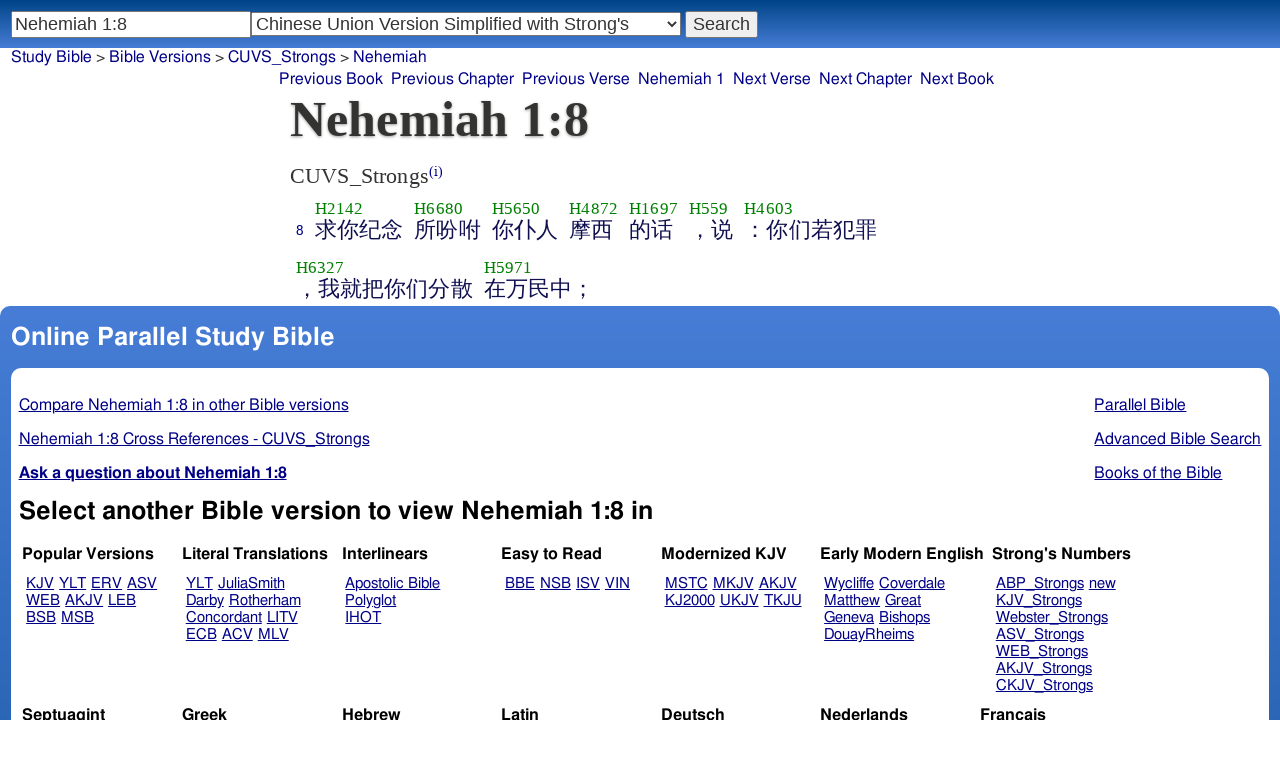

--- FILE ---
content_type: text/html; charset=utf-8
request_url: https://studybible.info/CUVS_Strongs/Nehemiah%201:8
body_size: 7562
content:
<!DOCTYPE html><html lang="zh"><head><meta http-equiv="Content-Type" content="text/html; charset=UTF-8" /><title>Nehemiah 1:8 求你纪念 所吩咐 你仆人 摩西 的话 ，说 ：你们若犯罪 ，我就把你们分散 在万民中；</title><meta name="Description" content="求你纪念 所吩咐 你仆人 摩西 的话 ，说 ：你们若犯罪 ，我就把你们分散 在万民中； CUVS_Strongs Nehemiah 1:8" /><link rel="canonical" href="//studybible.info/CUV/Nehemiah%201" /><link rel="stylesheet" type="text/css" href="/style.css" /><meta name="viewport" content="width=device-width,initial-scale=1" /><style type="text/css">.passage {clear:both;}</style><meta name="application-name" content="Study Bible"/><meta name="msapplication-TileColor" content="#004487" /><meta name="msapplication-TileImage" content="bcb65afa-dcde-4490-9eec-83e5df3ae944.png" /><!-- Google tag (gtag.js) -->
<script async src="https://www.googletagmanager.com/gtag/js?id=G-0SR9GHF6RE"></script>
<script>
  window.dataLayer = window.dataLayer || [];
  function gtag(){dataLayer.push(arguments);}
  gtag('js', new Date());

  gtag('config', 'G-0SR9GHF6RE');
</script>
</head><body><div id="box_container"><div id="main_box"><div class="maintext"><header><h1>Nehemiah 1:8</h1></header><section><div class="parallel_passages_container"><div class="parallel_passages"><article><div class="passage row CUVS_Strongs">CUVS_Strongs<sup><a class="version_info" href="/version/CUVS_Strongs" title="Chinese Union Version Simplified with Strong's">(i)</a></sup>

<div>
<span class="unit">
<span class="strongs">&nbsp;</span>
<span class="ref english"><a href="/CUVS_Strongs/Nehemiah%201:8">8</a></span>
</span>
<span class="unit">
<span class="strongs"><a class="strongs" href="/strongs/H2142" title="H2142">H2142</a></span>
<span class="english">求你纪念</span>
</span>
<span class="unit">
<span class="strongs"><a class="strongs" href="/strongs/H6680" title="H6680">H6680</a></span>
<span class="english">所吩咐</span>
</span>
<span class="unit">
<span class="strongs"><a class="strongs" href="/strongs/H5650" title="H5650">H5650</a></span>
<span class="english">你仆人</span>
</span>
<span class="unit">
<span class="strongs"><a class="strongs" href="/strongs/H4872" title="H4872">H4872</a></span>
<span class="english">摩西</span>
</span>
<span class="unit">
<span class="strongs"><a class="strongs" href="/strongs/H1697" title="H1697">H1697</a></span>
<span class="english">的话</span>
</span>
<span class="unit">
<span class="strongs"><a class="strongs" href="/strongs/H559" title="H559">H559</a></span>
<span class="english">，说</span>
</span>
<span class="unit">
<span class="strongs"><a class="strongs" href="/strongs/H4603" title="H4603">H4603</a></span>
<span class="english">：你们若犯罪</span>
</span>
<span class="unit">
<span class="strongs"><a class="strongs" href="/strongs/H6327" title="H6327">H6327</a></span>
<span class="english">，我就把你们分散</span>
</span>
<span class="unit">
<span class="strongs"><a class="strongs" href="/strongs/H5971" title="H5971">H5971</a></span>
<span class="english">在万民中；</span>
</span>
</div></div></article></div></div></section></div><div style="display:block;float:left;clear:left;" class="social_icons"><script type="text/javascript" src="//s7.addthis.com/js/300/addthis_widget.js#pubid=ra-4f42d3473442b89e" async="async"></script>
<div class="addthis_sharing_toolbox"></div></div></div><div id="study_box"><nav><div class="bfooter"><h2>Online Parallel Study Bible</h2><div class="footer_text"><div style="clear:both;padding-top:.25em;"><div style="display:block;float:right;margin-left:1em;"><p><a href="/parallel-bible">Parallel Bible</a></p><p><a href="/bible-search">Advanced Bible Search</a></p><p><a href="/browse/" style="">Books of the Bible</a></p></div><p><a href="/compare/Nehemiah%201:8" title="Nehemiah 1:8 Online Parallel Study Bible">Compare Nehemiah 1:8 in other Bible versions</a></p><p><a href="/cross-references/CUVS_Strongs/Nehemiah%201:8">Nehemiah 1:8 Cross References - CUVS_Strongs</a></p><p><a href="http://ask.studybible.info/"><b>Ask a question about Nehemiah 1:8</b></a></p></div><h2>Select another Bible version to view Nehemiah 1:8 in</h2><div style="background-color:white;font-size:95%;"><div class="versions_list"><h3>Popular Versions</h3><ul><li><a href="/KJV/Nehemiah%201:8" title="King James Version">KJV</a></li><li><a href="/YLT/Nehemiah%201:8" title="Young's Literal Translation">YLT</a></li><li><a href="/ERV/Nehemiah%201:8" title="English Revised Version">ERV</a></li><li><a href="/ASV/Nehemiah%201:8" title="American Standard Version">ASV</a></li><li><a href="/WEB/Nehemiah%201:8" title="World English Bible">WEB</a></li><li><a href="/AKJV/Nehemiah%201:8" title="American King James Version">AKJV</a></li><li><a href="/LEB/Nehemiah%201:8" title="Lexham English Bible">LEB</a></li><li><a href="/BSB/Nehemiah%201:8" title="Berean Standard Bible">BSB</a></li><li><a href="/MSB/Nehemiah%201:8" title="Majority Standard Bible">MSB</a></li></ul></div><div class="versions_list"><h3>Literal Translations</h3><ul><li><a href="/YLT/Nehemiah%201:8" title="Young's Literal Translation">YLT</a></li><li><a href="/JuliaSmith/Nehemiah%201:8" title="Julia Smith Translation">JuliaSmith</a></li><li><a href="/Darby/Nehemiah%201:8" title="John Nelson Darby Translation">Darby</a></li><li><a href="/Rotherham/Nehemiah%201:8" title="Rotherham's Emphasized Bible">Rotherham</a></li><li><a href="/CLV/Nehemiah%201:8" title="Concordant Literal Version">Concordant</a></li><li><a href="/LITV/Nehemiah%201:8" title="Green's Literal Translation">LITV</a></li><li><a href="/ECB/Nehemiah%201:8" title="exeGeses Companion Bible">ECB</a></li><li><a href="/ACV/Nehemiah%201:8" title="A Conservative Version">ACV</a></li><li><a href="/MLV/Nehemiah%201:8" title="Modern Literal Version">MLV</a></li></ul></div><div class="versions_list"><h3>Interlinears</h3><ul><li><a href="/interlinear/Nehemiah%201:8" title="Apostolic Bible Polyglot Greek-English Interlinear">Apostolic Bible Polyglot</a></li><li><a href="/IHOT/Nehemiah%201:8" title="Interlinear Hebrew Old Testament">IHOT</a></li></ul></div><div class="versions_list"><h3>Easy to Read</h3><ul><li><a href="/BBE/Nehemiah%201:8" title="Bible in Basic English">BBE</a></li><li><a href="/NSB/Nehemiah%201:8" title="New Simplified Bible">NSB</a></li><li><a href="/ISV/Nehemiah%201:8" title="International Standard Version">ISV</a></li><li><a href="/VIN/Nehemiah%201:8" title="Venerably Illuminating Narrative">VIN</a></li></ul></div><div class="versions_list"><h3>Modernized KJV</h3><ul><li><a href="/MSTC/Nehemiah%201:8" title="Modern Spelling Tyndale-Coverdale">MSTC</a></li><li><a href="/MKJV/Nehemiah%201:8" title="Modern King James Version">MKJV</a></li><li><a href="/AKJV/Nehemiah%201:8" title="American King James Version">AKJV</a></li><li><a href="/KJ2000/Nehemiah%201:8" title="King James 2000">KJ2000</a></li><li><a href="/UKJV/Nehemiah%201:8" title="Updated King James Version">UKJV</a></li><li><a href="/TKJU/Nehemiah%201:8" title="Timeless King James Update">TKJU</a></li></ul></div><div class="versions_list"><h3>Early Modern English</h3><ul><li><a href="/Wycliffe/Nehemiah%201:8" title="John Wycliffe's Translation">Wycliffe</a></li><li><a href="/Coverdale/Nehemiah%201:8" title="Coverdale's Translation">Coverdale</a></li><li><a href="/Matthew/Nehemiah%201:8" title="Matthew Bible">Matthew</a></li><li><a href="/Great/Nehemiah%201:8" title="Great Bible">Great</a></li><li><a href="/Geneva/Nehemiah%201:8" title="Geneva Bible">Geneva</a></li><li><a href="/Bishops/Nehemiah%201:8" title="Bishops Bible">Bishops</a></li><li><a href="/DouayRheims/Nehemiah%201:8" title="Catholic Douay-Rheims Bible">DouayRheims</a></li></ul></div><div class="versions_list"><h3>Strong's Numbers</h3><ul><li><a href="/ABP_Strongs/Nehemiah%201:8" title="Apostolic Bible Polyglot English">ABP_Strongs</a></li><li><a href="/new/Nehemiah%201:8" title="a new revision of Webster's translation">new</a></li><li><a href="/KJV_Strongs/Nehemiah%201:8" title="KJV with Strong's numbers">KJV_Strongs</a></li><li><a href="/Webster_Strongs/Nehemiah%201:8" title="Webster's KJV revision with Strong's">Webster_Strongs</a></li><li><a href="/ASV_Strongs/Nehemiah%201:8" title="American Standard Version with Strong's">ASV_Strongs</a></li><li><a href="/WEB_Strongs/Nehemiah%201:8" title="World English Bible with Strong's">WEB_Strongs</a></li><li><a href="/AKJV_Strongs/Nehemiah%201:8" title="American King James Version with Strong's">AKJV_Strongs</a></li><li><a href="/CKJV_Strongs/Nehemiah%201:8" title="Crossword Project KJV with Strong's">CKJV_Strongs</a></li></ul></div><div class="versions_list"><h3>Septuagint</h3><ul><li><a href="/Thomson/Nehemiah%201:8" title="Charles Thomson Translation">Thomson</a></li><li><a href="/Brenton/Nehemiah%201:8" title="Brenton English Septuagint Translation">Brenton</a></li><li><a href="/Brenton_Greek/Nehemiah%201:8" title="Brenton Greek Septuagint">Brenton_Greek</a></li><li><a href="/CAB/Nehemiah%201:8" title="Complete Apostle's Bible">CAB</a></li><li><a href="/LXX2012/Nehemiah%201:8" title="LXX2012: Septuagint in American English">LXX2012</a></li></ul></div><div class="versions_list"><h3>Greek</h3><ul><li><a href="/ABP_GRK/Nehemiah%201:8" title="Apostolic Bible Polyglot Greek">ABP_GRK</a></li><li><a href="/LXX_WH/Nehemiah%201:8" title="Septuagint OT and Westcott-Hort NT">LXX_WH</a></li><li><a href="/Brenton_Greek/Nehemiah%201:8" title="Brenton Greek Septuagint">Brenton_Greek</a></li></ul></div><div class="versions_list"><h3>Hebrew</h3><ul><li><a href="/HOT/Nehemiah%201:8" title="Hebrew Old Testament">HOT</a></li><li><a href="/IHOT/Nehemiah%201:8" title="Interlinear Hebrew Old Testament">IHOT</a></li></ul></div><div class="versions_list"><h3>Latin</h3><ul><li><a href="/Vulgate/Nehemiah%201:8" title="Latin Vulgate">Vulgate</a></li><li><a href="/Clementine_Vulgate/Nehemiah%201:8" title="Clementine Vulgate">Clemetine Vulgate</a></li></ul></div><div class="versions_list"><h3>Deutsch</h3><ul><li><a href="/Luther1545/Nehemiah%201:8" title="German 1545 Luther Bible">Luther1545</a></li><li><a href="/Luther1545_Strongs/Nehemiah%201:8" title="German 1545 Luther Bible with Strong's">Luther1545_Strongs</a></li><li><a href="/Luther1912/Nehemiah%201:8" title="German 1912 Luther Bible">Luther1912</a></li><li><a href="/Luther1912_Strongs/Nehemiah%201:8" title="German 1912 Luther Bible with Strong's">Luther1912_Strongs</a></li><li><a href="/ELB1871/Nehemiah%201:8" title="German 1871 Elberfelder Bible">ELB1871</a></li><li><a href="/ELB1905/Nehemiah%201:8" title="German 1905 Elberfelder Bible">ELB1905</a></li><li><a href="/ELB1905_Strongs/Nehemiah%201:8" title="German 1905 Elberfelder Bible with Strong's">ELB1905_Strongs</a></li></ul></div><div class="versions_list"><h3>Nederlands</h3><ul><li><a href="/DSV/Nehemiah%201:8" title="Dutch Statenvertaling">DSV</a></li><li><a href="/DSV_Strongs/Nehemiah%201:8" title="Dutch Statenvertaling with Strong's">DSV_Strongs</a></li></ul></div><div class="versions_list"><h3>Français</h3><ul><li><a href="/Giguet/Nehemiah%201:8" title="Traduction française de la Septante par Giguet">Giguet</a></li><li><a href="/DarbyFR/Nehemiah%201:8" title="French Darby Bible">DarbyFR</a></li><li><a href="/Martin/Nehemiah%201:8" title="French Martin Bible">Martin</a></li><li><a href="/Segond/Nehemiah%201:8" title="French Traduction de Louis Segond">Segond</a></li><li><a href="/Segond_Strongs/Nehemiah%201:8" title="French Traduction de Louis Segond avec Strong's">Segond_Strongs</a></li></ul></div><div class="versions_list"><h3>Español</h3><ul><li><a href="/SE/Nehemiah%201:8" title="Spanish Las Sagradas Escrituras">Sagradas Escrituras</a></li><li><a href="/ReinaValera/Nehemiah%201:8" title="Spanish Reina-Valera">ReinaValera</a></li><li><a href="/JBS/Nehemiah%201:8" title="Spanish Jubilee Bible">JBS</a></li></ul></div><div class="versions_list"><h3>汉语</h3><ul><li><a href="/CUV/Nehemiah%201:8" title="Chinese Union Version Traditional">CUV</a></li><li><a href="/CUV_Strongs/Nehemiah%201:8" title="Chinese Union Version Traditional with Strong's">CUV_Strongs</a></li><li><a href="/CUVS/Nehemiah%201:8" title="Chinese Union Version Simplified">CUVS</a></li><li><a href="/CUVS_Strongs/Nehemiah%201:8" title="Chinese Union Version Simplified with Strong's">CUVS_Strongs</a></li></ul></div><div class="versions_list"><h3>Other English Versions</h3><ul><li><a href="/KJV_Cambridge/Nehemiah%201:8" title="KJV Pure Cambridge Edition">KJV_Cambridge</a></li><li><a href="/Thomson/Nehemiah%201:8" title="Charles Thomson Translation">Thomson</a></li><li><a href="/Webster/Nehemiah%201:8" title="Noah Webster's KJV revision">Webster</a></li><li><a href="/Leeser/Nehemiah%201:8" title="Leeser Old Testament">Leeser</a></li><li><a href="/JPS_ASV_Byz/Nehemiah%201:8" title="JPS OT with ASV Byzantine NT">JPS_ASV_Byz</a></li><li><a href="/NHEB/Nehemiah%201:8" title="New Heart English Bible">NHEB</a></li><li><a href="/EJ2000/Nehemiah%201:8" title="English Jubilee 2000">EJ2000</a></li><li><a href="/CAB/Nehemiah%201:8" title="Complete Apostle's Bible">CAB</a></li></ul></div><div class="versions_list"><h3>Other Languages</h3><ul><li><a href="/Albanian/Nehemiah%201:8" title="Albanian Bible">Albanian</a></li><li><a href="/RST/Nehemiah%201:8" title="Russian Synodal Translation">RST</a></li><li><a href="/Arabic/Nehemiah%201:8" title="Smith and van Dyck's Arabic Bible">Arabic</a></li><li><a href="/Bulgarian/Nehemiah%201:8" title="Veren's Contemporary Bulgarian Bible">Bulgarian</a></li><li><a href="/Croatian/Nehemiah%201:8" title="Croatian Bible">Croatian</a></li><li><a href="/BKR/Nehemiah%201:8" title="Czech Bible Kralicka">BKR</a></li><li><a href="/Danish/Nehemiah%201:8" title="Dansk Bibel">Danish</a></li><li><a href="/Esperanto/Nehemiah%201:8" title="Esperanto Londona Biblio">Esperanto</a></li><li><a href="/Finnish/Nehemiah%201:8" title="Finnish Biblia 1776">Finnish</a></li><li><a href="/FinnishPR/Nehemiah%201:8" title="Finnish Pyhä Raamattu">FinnishPR</a></li><li><a href="/Haitian/Nehemiah%201:8" title="Haitian Creole Bible">Haitian</a></li><li><a href="/Hungarian/Nehemiah%201:8" title="Hungarian Vizsoly (Karoli) Biblia">Hungarian</a></li><li><a href="/Indonesian/Nehemiah%201:8" title="Indonesian Bahasa Seharihari">Indonesian</a></li><li><a href="/Italian/Nehemiah%201:8" title="Italian Giovanni Diodati Bibbia 1649">Italian</a></li><li><a href="/ItalianRiveduta/Nehemiah%201:8" title="Italian Riveduta Bibbia 1927">Italian Riveduta</a></li><li><a href="/Korean/Nehemiah%201:8" title="Korean Bible">Korean</a></li><li><a href="/Lithuanian/Nehemiah%201:8" title="Lithuanian Bible">Lithuanian</a></li><li><a href="/PBG/Nehemiah%201:8" title="Polska Biblia Gdańska (1881)">PBG</a></li><li><a href="/Portuguese/Nehemiah%201:8" title="Portuguese Almeida Atualizada">Portuguese</a></li><li><a href="/Norwegian/Nehemiah%201:8" title="Norwegian Det Norsk Bibelselskap">Norwegian</a></li><li><a href="/Romanian/Nehemiah%201:8" title="Romanian Cornilescu">Romanian</a></li><li><a href="/Ukrainian/Nehemiah%201:8" title="Ukrainian Bible">Ukrainian</a></li></ul></div></div><p style="clear:both;">&nbsp;</p></div><h3 class="tsk">Treasury of Scripture Knowledge</h3><div class="footer_text">
<br /> Remember.
<br /> <a class="reference" href="/CUVS_Strongs/Psalms%20119:49" title="Psalms 119:49 CUVS_Strongs">Psalms 119:49</a>; <a class="reference" href="/CUVS_Strongs/Luke%201:72" title="Luke 1:72 CUVS_Strongs">Luke 1:72</a>
<br /> If ye transgress.
<br /> <a class="reference" href="/CUVS_Strongs/Leviticus%2026:33-46" title="Leviticus 26:33-46 CUVS_Strongs">Leviticus 26:33-46</a>; <a class="reference" href="/CUVS_Strongs/Deuteronomy%204:25-27" title="Deuteronomy 4:25-27 CUVS_Strongs">Deuteronomy 4:25-27</a>; <a class="reference" href="/CUVS_Strongs/Deuteronomy%2028:64" title="Deuteronomy 28:64 CUVS_Strongs">Deuteronomy 28:64</a>; <a class="reference" href="/CUVS_Strongs/Deuteronomy%2032:26-28" title="Deuteronomy 32:26-28 CUVS_Strongs">Deuteronomy 32:26-28</a>; <a class="reference" href="/CUVS_Strongs/1%20Kings%209:6" title="1 Kings 9:6 CUVS_Strongs">1 Kings 9:6</a>; <a class="reference" href="/CUVS_Strongs/1%20Kings%209:7" title="1 Kings 9:7 CUVS_Strongs">1 Kings 9:7</a></div></div></nav></div>
<div id="nav_box"><nav><div id="unified_form" class="navigation_form">
    <form method="post" action="">
      <input style="passage_input" name="query" size="22" type="search" value="Nehemiah 1:8" placeholder="Scripture Reference or Keyword" title="Enter a word or a scripture reference" /><select class="version_select_list" title="Bible versions" name="version[]"><optgroup label="Popular Versions"><option value="AKJV">American King James Version</option><option value="ASV">American Standard Version</option><option value="BSB">Berean Standard Bible</option><option value="ERV">English Revised Version</option><option value="KJV">King James Version</option><option value="LEB">Lexham English Bible</option><option value="MSB">Majority Standard Bible</option><option value="WEB">World English Bible</option><option value="YLT">Young's Literal Translation</option></optgroup><optgroup label="Literal Translations"><option value="ACV">A Conservative Version</option><option value="BLB">Berean Literal Bible</option><option value="CLV">Concordant Literal Version</option><option value="Diaglott">Emphatic Diaglott New Testament</option><option value="Godbey">Godbey New Testament</option><option value="LITV">Green's Literal Translation</option><option value="Darby">John Nelson Darby Translation</option><option value="JuliaSmith">Julia Smith Translation</option><option value="MLV">Modern Literal Version</option><option value="Rotherham">Rotherham's Emphasized Bible</option><option value="YLT">Young's Literal Translation</option><option value="ECB">exeGeses Companion Bible</option></optgroup><optgroup label="Interlinears"><option value="ACVI">A Conservative Version Interlinear</option><option value="BIB">Berean Interlinear Bible</option><option value="IGNT">Interlinear Greek New Testament</option><option value="IHOT">Interlinear Hebrew Old Testament</option></optgroup><optgroup label="Easy to Read"><option value="AUV">An Understandable Version</option><option value="BBE">Bible in Basic English</option><option value="ISV">International Standard Version</option><option value="JMNT">Jonathan Mitchell New Testament</option><option value="NSB">New Simplified Bible</option><option value="VIN">Venerably Illuminating Narrative</option><option value="WNT">Weymouth New Testament</option></optgroup><optgroup label="Modernized KJV"><option value="AKJV">American King James Version</option><option value="KJ2000">King James 2000</option><option value="KJC">King James Clarified</option><option value="MKJV">Modern King James Version</option><option value="MSTC">Modern Spelling Tyndale-Coverdale</option><option value="RKJNT">Revised King James New Testament</option><option value="TKJU">Timeless King James Update</option><option value="UKJV">Updated King James Version</option></optgroup><optgroup label="Early Modern English"><option value="Bishops">Bishops Bible</option><option value="DouayRheims">Catholic Douay-Rheims Bible</option><option value="Coverdale">Coverdale's Translation</option><option value="Geneva">Geneva Bible</option><option value="Great">Great Bible</option><option value="Wycliffe">John Wycliffe's Translation</option><option value="Matthew">Matthew Bible</option><option value="WestSaxon1175">West Saxon Gospels, c. 1175</option><option value="WestSaxon990">West Saxon Gospels, c. 990</option><option value="Tyndale">William Tyndale's Translation</option></optgroup><optgroup label="Strong's Numbers"><option value="AKJV_Strongs">American King James Version with Strong's</option><option value="ASV_Strongs">American Standard Version with Strong's</option><option value="ABP_Strongs">Apostolic Bible Polyglot English</option><option value="CKJV_Strongs">Crossword Project KJV with Strong's</option><option value="KJV_Strongs">KJV with Strong's numbers</option><option value="Webster_Strongs">Webster's KJV revision with Strong's</option><option value="WEB_Strongs">World English Bible with Strong's</option><option value="new">a new revision of Webster's translation</option></optgroup><optgroup label="Septuagint"><option value="Brenton">Brenton English Septuagint Translation</option><option value="Brenton_Greek">Brenton Greek Septuagint</option><option value="Thomson">Charles Thomson Translation</option><option value="CAB">Complete Apostle's Bible</option><option value="LXX2012">LXX2012: Septuagint in American English</option><option value="Ottley">R.R. Ottley translation of Isaiah from the LXX</option></optgroup><optgroup label="Greek"><option value="ACVI">A Conservative Version Interlinear</option><option value="ABP_GRK">Apostolic Bible Polyglot Greek</option><option value="BGB">Berean Greek Bible</option><option value="BIB">Berean Interlinear Bible</option><option value="Brenton_Greek">Brenton Greek Septuagint</option><option value="IGNT">Interlinear Greek New Testament</option><option value="Nestle">Nestle Greek New Testament</option><option value="RP">Robinson-Pierpont Byzantine Greek New Testament</option><option value="SBLGNT">SBL Greek New Testament</option><option value="TR">Scrivener's Textus Receptus</option><option value="LXX_WH">Septuagint OT and Westcott-Hort NT</option><option value="Stephanus">Stephanus Greek New Testament 1550</option><option value="Tischendorf">Tischendorf Greek New Testament</option><option value="Tregelles">Tregelles Greek New Testament</option><option value="f35">f35 group of Byzantine manuscripts</option></optgroup><optgroup label="Hebrew"><option value="HOT">Hebrew Old Testament</option><option value="IHOT">Interlinear Hebrew Old Testament</option></optgroup><optgroup label="Latin"><option value="Clementine_Vulgate">Clementine Vulgate</option><option value="Vulgate">Latin Vulgate</option></optgroup><optgroup label="Syriac"><option value="Etheridge">Etheridge's Peschito Syriac NT</option><option value="Lamsa">Lamsa's Aramaic Peshitta NT</option><option value="Murdock">Murdock's Syriac Peshitta NT</option><option value="Peshitta">Syriac Peshitta</option></optgroup><optgroup label="Deutsch"><option value="Luther1545">German 1545 Luther Bible</option><option value="Luther1545_Strongs">German 1545 Luther Bible with Strong's</option><option value="ELB1871">German 1871 Elberfelder Bible</option><option value="ELB1871_Strongs">German 1871 Elberfelder Bible with Strong's</option><option value="ELB1905">German 1905 Elberfelder Bible</option><option value="ELB1905_Strongs">German 1905 Elberfelder Bible with Strong's</option><option value="Luther1912">German 1912 Luther Bible</option><option value="Luther1912_Strongs">German 1912 Luther Bible with Strong's</option></optgroup><optgroup label="Nederlands"><option value="DSV">Dutch Statenvertaling</option><option value="DSV_Strongs">Dutch Statenvertaling with Strong's</option></optgroup><optgroup label="Français"><option value="DarbyFR">French Darby Bible</option><option value="Martin">French Martin Bible</option><option value="Segond">French Traduction de Louis Segond</option><option value="Segond_Strongs">French Traduction de Louis Segond avec Strong's</option><option value="Giguet">Traduction française de la Septante par Giguet</option></optgroup><optgroup label="Español"><option value="JBS">Spanish Jubilee Bible</option><option value="SE">Spanish Las Sagradas Escrituras</option><option value="ReinaValera">Spanish Reina-Valera</option></optgroup><optgroup label="汉语"><option value="CUVS">Chinese Union Version Simplified</option><option value="CUVS_Strongs" selected="selected">Chinese Union Version Simplified with Strong's</option><option value="CUV">Chinese Union Version Traditional</option><option value="CUV_Strongs">Chinese Union Version Traditional with Strong's</option></optgroup><optgroup label="Other English Versions"><option value="ABU">American Bible Union New Testament</option><option value="Anderson">Anderson New Testament</option><option value="Thomson">Charles Thomson Translation</option><option value="Common">Common Edition New Testament</option><option value="CAB">Complete Apostle's Bible</option><option value="Mace">Daniel Mace New Testament</option><option value="EJ2000">English Jubilee 2000</option><option value="Goodspeed">Goodspeed New Testament</option><option value="JPS_ASV_Byz">JPS OT with ASV Byzantine NT</option><option value="Moffatt">James Moffatt New Testament</option><option value="Wesley">John Wesley New Testament</option><option value="KJV_Cambridge">KJV Pure Cambridge Edition</option><option value="Leeser">Leeser Old Testament</option><option value="Living_Oracles">Living Oracles New Testament</option><option value="MNT">Montgomery New Testament</option><option value="NHEB">New Heart English Bible</option><option value="Webster">Noah Webster's KJV revision</option><option value="Noyes">Noyes New Testament</option><option value="RYLT">Revised Young's Literal Translation New Testament</option><option value="Riverside">Riverside New Testament</option><option value="Sawyer">Sawyer New Testament</option><option value="Haweis">Thomas Haweis New Testament</option><option value="Twentieth_Century">Twentieth Century New Testament</option><option value="WPNT">Wilbur Pickering New Testament</option><option value="Whiston">William Whiston New Testament</option><option value="Williams">Williams New Testament</option><option value="Worrell">Worrell New Testament</option><option value="Worsley">Worsley New Testament</option></optgroup><optgroup label="Other Languages"><option value="Albanian">Albanian Bible</option><option value="Amharic">Amharic New Testament</option><option value="Basque">Basque Navarro-Labourdin NT</option><option value="Breton">Breton</option><option value="Croatian">Croatian Bible</option><option value="BKR">Czech Bible Kralicka</option><option value="Danish">Dansk Bibel</option><option value="ArmenianEastern">Eastern Armenian Bible</option><option value="Esperanto">Esperanto Londona Biblio</option><option value="Estonian">Estonian Bible</option><option value="Finnish">Finnish Biblia 1776</option><option value="FinnishPR">Finnish Pyhä Raamattu</option><option value="Georgian">Georgian</option><option value="Haitian">Haitian Creole Bible</option><option value="Hungarian">Hungarian Vizsoly (Karoli) Biblia</option><option value="Indonesian">Indonesian Bahasa Seharihari</option><option value="Italian">Italian Giovanni Diodati Bibbia 1649</option><option value="ItalianRiveduta">Italian Riveduta Bibbia 1927</option><option value="Japanese">Japanese Bungo-yaku/Taisho-kaiyaku</option><option value="Kabyle">Kabyle NT</option><option value="Korean">Korean Bible</option><option value="Latvian">Latvian NT</option><option value="Lithuanian">Lithuanian Bible</option><option value="ManxGaelic">Manx Gaelic</option><option value="Norwegian">Norwegian Det Norsk Bibelselskap</option><option value="PBG">Polska Biblia Gdańska (1881)</option><option value="Portuguese">Portuguese Almeida Atualizada</option><option value="Romanian">Romanian Cornilescu</option><option value="RST">Russian Synodal Translation</option><option value="Arabic">Smith and van Dyck's Arabic Bible</option><option value="Ukrainian">Ukrainian Bible</option><option value="UkrainianNT">Ukrainian NT</option><option value="Bulgarian">Veren's Contemporary Bulgarian Bible</option><option value="Armenian">Western Armenian New Testament</option></optgroup></select>
      <input type="submit" value="Search"/>
    <input name="type" type="text" value="unified" style="display:none;" />
    </form>
</div></nav></div>
<div id="breadcrumb_box"><nav><div class="site_breadcrumb"><a href="/">Study Bible</a> &gt; <a href="/version/">Bible Versions</a> &gt; <a href="/CUVS_Strongs">CUVS_Strongs</a> &gt; <a href="/CUVS_Strongs/Nehemiah">Nehemiah</a></div><div class="next_prev len10"><ul><li><a class="prev_book" href="/CUVS_Strongs/Ezra" title="Ezra">Previous Book</a></li><li><a class="prev_chapter" href="/CUVS_Strongs/Ezra%2010" title="Ezra 10">Previous Chapter</a></li><li><a class="prev_verse" href="/CUVS_Strongs/Nehemiah%201:7" title="Nehemiah 1:7">Previous Verse</a></li><li><a class="current_chapter" href="/CUVS_Strongs/Nehemiah%201" title="Nehemiah 1">Nehemiah 1</a></li><li><a class="next_verse" href="/CUVS_Strongs/Nehemiah%201:9" title="Nehemiah 1:9">Next Verse</a></li><li><a class="next_chapter" href="/CUVS_Strongs/Nehemiah%202" title="Nehemiah 2">Next Chapter</a></li><li><a class="next_book" href="/CUVS_Strongs/Esther" title="Esther">Next Book</a></li></ul></div></nav></div></div><footer><div class="toc"><ul><li><a href="/">Study Bible</a></li><li><a href="https://ask.studybible.info/">Questions and Answers</a></li><li><a href="/strongs/">Strong's Concordance and Lexicon</a></li><li><a href="/version/">Bible Versions</a></li><li><a href="/thompson-chain/" title="Thompson-Chain References">Thompson-Chain</a></li><li><a href="/berry/" title="Berry's NT Synonyms">Berry's</a></li><li><a href="/trench/" title="Trench's NT Synonyms">Trench's</a></li><li><a href="/vines/" title="Vine's Expository Dictionary of NT Words">Vine's</a></li><li><a href="/interlinear/">Apostolic Bible</a></li></ul></div></footer></body></html>